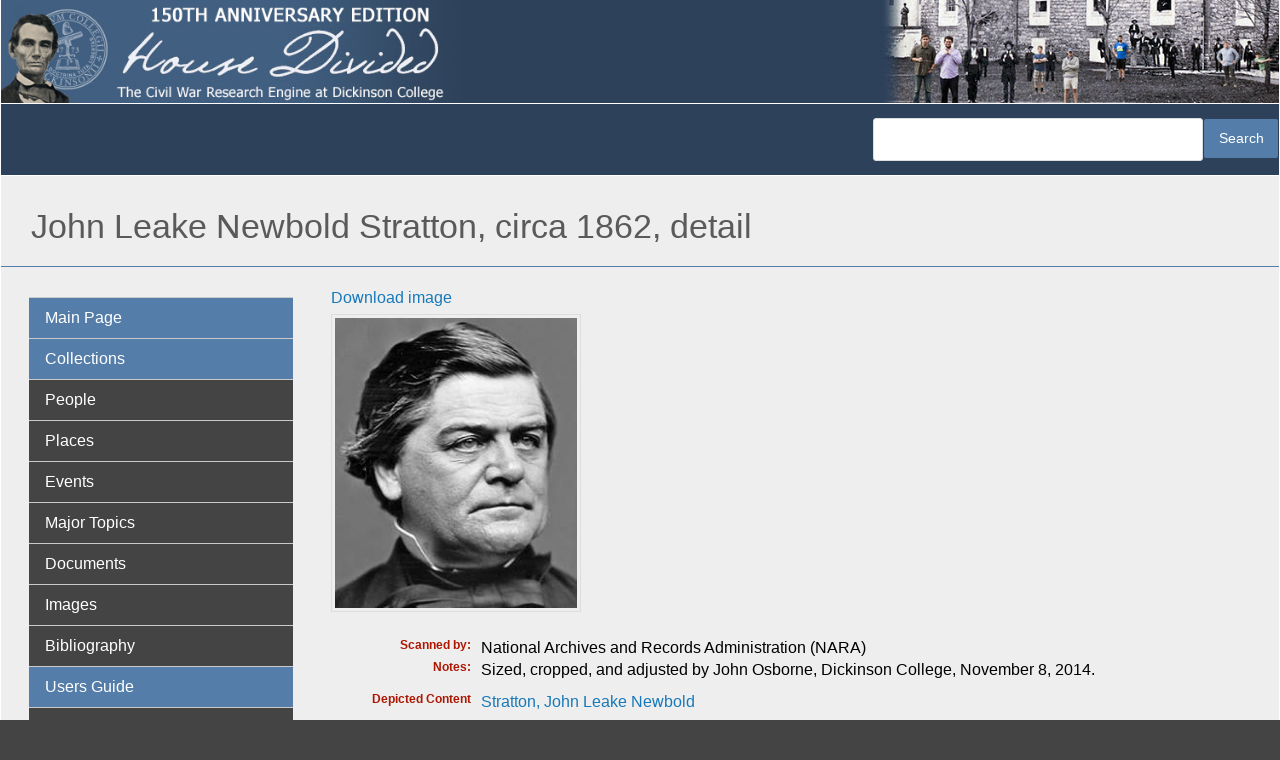

--- FILE ---
content_type: application/javascript
request_url: https://hd.housedivided.dickinson.edu/libraries/drupal-superfish/superfish.js?t2uaar
body_size: 4409
content:
/*
 * Superfish v1.4.8 - jQuery menu widget
 * Copyright (c) 2008 Joel Birch
 *
 * Dual licensed under the MIT and GPL licenses:
 *  http://www.opensource.org/licenses/mit-license.php
 *  http://www.gnu.org/licenses/gpl.html
 */
/*
 * This is not the original jQuery Superfish plugin.
 * Please refer to the README for more information.
 */

(function($){
  $.fn.superfish = function(superfish_options){
    const cssClasses = sf.cssClasses;
    const $arrow = $(`<span class="${cssClasses.arrowClass}"> &#187;</span>`);

    const over = function(){
      const $$ = $(this);
      const menu = getMenu($$);
      clearTimeout(menu.sfTimer);
      $$.showSuperfishUl().siblings().hideSuperfishUl();
    };

    const out = function(){
      const $$ = $(this);
      const menu = getMenu($$);
      const options = sf.options;

      clearTimeout(menu.sfTimer);
      menu.sfTimer = setTimeout(function(){
        if ($$.children('.sf-clicked').length === 0){
          options.retainPath = ($.inArray($$[0], options.$path) > -1);
          $$.hideSuperfishUl();
          if (options.$path.length && $$.parents(`li.${cssClasses.hoverClass}`).length < 1){
            over.call(options.$path);
          }
        }
      }, options.delay);
    };

    const getMenu = function($menu){
      const menu = $menu.parents(`ul.${cssClasses.menuClass}:first`)[0];
      sf.options = sf.optionsList[menu.serial];
      return menu;
    };

    const addArrow = function($a){
      $a.addClass(cssClasses.anchorClass).append($arrow.clone());
    };

    return this.each(function() {
      const s = this.serial = sf.optionsList.length;
      const options = $.extend({}, sf.defaults, superfish_options);
      options.$path = $(`li.${options.pathClass}`, this).slice(0, options.pathLevels);
      const path = options.$path;
      for (let l = 0; l < path.length; l++){
        path.eq(l).addClass(`${cssClasses.hoverClass} ${cssClasses.bcClass}`).filter('li:has(ul)').removeClass(options.pathClass);
      }
      sf.optionsList[s] = sf.options = options;

      $('li:has(ul)', this)[($.fn.hoverIntent && !options.disableHI) ? 'hoverIntent' : 'hover'](over, out).each(function() {
        if (options.autoArrows) {
          addArrow( $(this).children('a:first-child, span.nolink:first-child') );
        }
      })
      .not('.' + cssClasses.bcClass).hideSuperfishUl();

      const $a = $('a, span.nolink', this);
      $a.each(function(i){
        const $li = $a.eq(i).parents('li');
        $a.eq(i).focus(function(){over.call($li);}).blur(function(){out.call($li);});
      });
      options.onInit.call(this);

    }).each(function() {
      const menuClasses = [cssClasses.menuClass];
      if (sf.options.dropShadows){
        menuClasses.push(cssClasses.shadowClass);
      }
      $(this).addClass(menuClasses.join(' '));
    });
  };

  const sf = $.fn.superfish;
  sf.optionsList = [];
  sf.options = {};

  sf.cssClasses = {
    bcClass: 'sf-breadcrumb',
    menuClass: 'sf-js-enabled',
    anchorClass: 'sf-with-ul',
    arrowClass: 'sf-sub-indicator',
    shadowClass: 'sf-shadow',
    hiddenClass: 'sf-hidden',
    hoverClass: 'sfHover'
  };

  sf.defaults = {
    pathClass: 'overideThisToUse',
    pathLevels: 1,
    delay: 800,
    animation: {opacity: 'show'},
    speed: 'fast',
    autoArrows: true,
    dropShadows: true,
    disableHI: false, // true disables hoverIntent detection
    onInit: function(){}, // callback functions
    onBeforeShow: function(){},
    onShow: function(){},
    onHide: function(){}
  };

  $.fn.extend({
    hideSuperfishUl : function(){
      const options = sf.options;
      const not = options.retainPath === true ? options.$path : '';
      options.retainPath = false;
      const $ul = $(`li.${sf.cssClasses.hoverClass}`, this).add(this).not(not).removeClass(sf.cssClasses.hoverClass)
          .children('ul').addClass(sf.cssClasses.hiddenClass);
      options.onHide.call($ul);
      return this;
    },
    showSuperfishUl : function(){
      this.removeClass(sf.cssClasses.hiddenClass);
      const options = sf.options;
      const $ul = this.addClass(sf.cssClasses.hoverClass).children(`ul.${sf.cssClasses.hiddenClass}`).hide().removeClass(sf.cssClasses.hiddenClass);
      options.onBeforeShow.call($ul);
      $ul.animate(options.animation, options.speed, function(){ options.onShow.call($ul); });
      return this;
    }
  });

})(jQuery);
